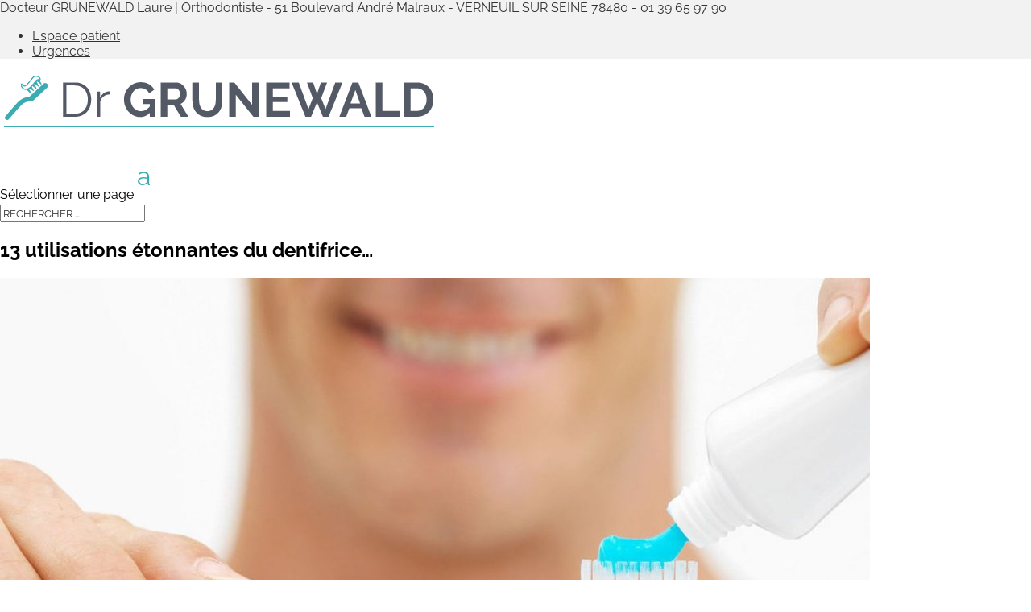

--- FILE ---
content_type: text/html; charset=UTF-8
request_url: https://dr-grunewald-laure-charlotte.chirurgiens-dentistes.fr/13-utilisations-etonnantes-du-dentifrice/
body_size: 13359
content:
<!DOCTYPE html>
<!--[if IE 6]>
<html id="ie6" lang="fr-FR">
<![endif]-->
<!--[if IE 7]>
<html id="ie7" lang="fr-FR">
<![endif]-->
<!--[if IE 8]>
<html id="ie8" lang="fr-FR">
<![endif]-->
<!--[if !(IE 6) | !(IE 7) | !(IE 8)  ]><!-->
<html lang="fr-FR">
<!--<![endif]-->
<head>
	<meta charset="UTF-8" />
	<title>13 utilisations étonnantes du dentifrice… - DR GRUNEWALD</title>
			
	<meta http-equiv="X-UA-Compatible" content="IE=edge">
	<link rel="pingback" href="https://dr-grunewald-laure-charlotte.chirurgiens-dentistes.fr/xmlrpc.php" />

		<!--[if lt IE 9]>
	<script src="https://dr-grunewald-laure-charlotte.chirurgiens-dentistes.fr/wp-content/themes/Divi/js/html5.js" type="text/javascript"></script>
	<![endif]-->

	<script type="text/javascript">
		document.documentElement.className = 'js';
	</script>

	<link rel="preconnect" href="https://fonts.gstatic.com" crossorigin /><style id="et-builder-googlefonts-cached-inline">/* Original: https://fonts.googleapis.com/css?family=Raleway:100,200,300,regular,500,600,700,800,900,100italic,200italic,300italic,italic,500italic,600italic,700italic,800italic,900italic&#038;subset=cyrillic,cyrillic-ext,latin,latin-ext,vietnamese&#038;display=swap *//* User Agent: Mozilla/5.0 (Unknown; Linux x86_64) AppleWebKit/538.1 (KHTML, like Gecko) Safari/538.1 Daum/4.1 */@font-face {font-family: 'Raleway';font-style: italic;font-weight: 100;font-display: swap;src: url(https://fonts.gstatic.com/s/raleway/v37/1Pt_g8zYS_SKggPNyCgSQamb1W0lwk4S4WjNPrQ.ttf) format('truetype');}@font-face {font-family: 'Raleway';font-style: italic;font-weight: 200;font-display: swap;src: url(https://fonts.gstatic.com/s/raleway/v37/1Pt_g8zYS_SKggPNyCgSQamb1W0lwk4S4ejMPrQ.ttf) format('truetype');}@font-face {font-family: 'Raleway';font-style: italic;font-weight: 300;font-display: swap;src: url(https://fonts.gstatic.com/s/raleway/v37/1Pt_g8zYS_SKggPNyCgSQamb1W0lwk4S4TbMPrQ.ttf) format('truetype');}@font-face {font-family: 'Raleway';font-style: italic;font-weight: 400;font-display: swap;src: url(https://fonts.gstatic.com/s/raleway/v37/1Pt_g8zYS_SKggPNyCgSQamb1W0lwk4S4WjMPrQ.ttf) format('truetype');}@font-face {font-family: 'Raleway';font-style: italic;font-weight: 500;font-display: swap;src: url(https://fonts.gstatic.com/s/raleway/v37/1Pt_g8zYS_SKggPNyCgSQamb1W0lwk4S4VrMPrQ.ttf) format('truetype');}@font-face {font-family: 'Raleway';font-style: italic;font-weight: 600;font-display: swap;src: url(https://fonts.gstatic.com/s/raleway/v37/1Pt_g8zYS_SKggPNyCgSQamb1W0lwk4S4bbLPrQ.ttf) format('truetype');}@font-face {font-family: 'Raleway';font-style: italic;font-weight: 700;font-display: swap;src: url(https://fonts.gstatic.com/s/raleway/v37/1Pt_g8zYS_SKggPNyCgSQamb1W0lwk4S4Y_LPrQ.ttf) format('truetype');}@font-face {font-family: 'Raleway';font-style: italic;font-weight: 800;font-display: swap;src: url(https://fonts.gstatic.com/s/raleway/v37/1Pt_g8zYS_SKggPNyCgSQamb1W0lwk4S4ejLPrQ.ttf) format('truetype');}@font-face {font-family: 'Raleway';font-style: italic;font-weight: 900;font-display: swap;src: url(https://fonts.gstatic.com/s/raleway/v37/1Pt_g8zYS_SKggPNyCgSQamb1W0lwk4S4cHLPrQ.ttf) format('truetype');}@font-face {font-family: 'Raleway';font-style: normal;font-weight: 100;font-display: swap;src: url(https://fonts.gstatic.com/s/raleway/v37/1Ptxg8zYS_SKggPN4iEgvnHyvveLxVvao4CP.ttf) format('truetype');}@font-face {font-family: 'Raleway';font-style: normal;font-weight: 200;font-display: swap;src: url(https://fonts.gstatic.com/s/raleway/v37/1Ptxg8zYS_SKggPN4iEgvnHyvveLxVtaooCP.ttf) format('truetype');}@font-face {font-family: 'Raleway';font-style: normal;font-weight: 300;font-display: swap;src: url(https://fonts.gstatic.com/s/raleway/v37/1Ptxg8zYS_SKggPN4iEgvnHyvveLxVuEooCP.ttf) format('truetype');}@font-face {font-family: 'Raleway';font-style: normal;font-weight: 400;font-display: swap;src: url(https://fonts.gstatic.com/s/raleway/v37/1Ptxg8zYS_SKggPN4iEgvnHyvveLxVvaooCP.ttf) format('truetype');}@font-face {font-family: 'Raleway';font-style: normal;font-weight: 500;font-display: swap;src: url(https://fonts.gstatic.com/s/raleway/v37/1Ptxg8zYS_SKggPN4iEgvnHyvveLxVvoooCP.ttf) format('truetype');}@font-face {font-family: 'Raleway';font-style: normal;font-weight: 600;font-display: swap;src: url(https://fonts.gstatic.com/s/raleway/v37/1Ptxg8zYS_SKggPN4iEgvnHyvveLxVsEpYCP.ttf) format('truetype');}@font-face {font-family: 'Raleway';font-style: normal;font-weight: 700;font-display: swap;src: url(https://fonts.gstatic.com/s/raleway/v37/1Ptxg8zYS_SKggPN4iEgvnHyvveLxVs9pYCP.ttf) format('truetype');}@font-face {font-family: 'Raleway';font-style: normal;font-weight: 800;font-display: swap;src: url(https://fonts.gstatic.com/s/raleway/v37/1Ptxg8zYS_SKggPN4iEgvnHyvveLxVtapYCP.ttf) format('truetype');}@font-face {font-family: 'Raleway';font-style: normal;font-weight: 900;font-display: swap;src: url(https://fonts.gstatic.com/s/raleway/v37/1Ptxg8zYS_SKggPN4iEgvnHyvveLxVtzpYCP.ttf) format('truetype');}/* User Agent: Mozilla/5.0 (Windows NT 6.1; WOW64; rv:27.0) Gecko/20100101 Firefox/27.0 */@font-face {font-family: 'Raleway';font-style: italic;font-weight: 100;font-display: swap;src: url(https://fonts.gstatic.com/l/font?kit=1Pt_g8zYS_SKggPNyCgSQamb1W0lwk4S4WjNPrc&skey=bf44ee29381a37b0&v=v37) format('woff');}@font-face {font-family: 'Raleway';font-style: italic;font-weight: 200;font-display: swap;src: url(https://fonts.gstatic.com/l/font?kit=1Pt_g8zYS_SKggPNyCgSQamb1W0lwk4S4ejMPrc&skey=bf44ee29381a37b0&v=v37) format('woff');}@font-face {font-family: 'Raleway';font-style: italic;font-weight: 300;font-display: swap;src: url(https://fonts.gstatic.com/l/font?kit=1Pt_g8zYS_SKggPNyCgSQamb1W0lwk4S4TbMPrc&skey=bf44ee29381a37b0&v=v37) format('woff');}@font-face {font-family: 'Raleway';font-style: italic;font-weight: 400;font-display: swap;src: url(https://fonts.gstatic.com/l/font?kit=1Pt_g8zYS_SKggPNyCgSQamb1W0lwk4S4WjMPrc&skey=bf44ee29381a37b0&v=v37) format('woff');}@font-face {font-family: 'Raleway';font-style: italic;font-weight: 500;font-display: swap;src: url(https://fonts.gstatic.com/l/font?kit=1Pt_g8zYS_SKggPNyCgSQamb1W0lwk4S4VrMPrc&skey=bf44ee29381a37b0&v=v37) format('woff');}@font-face {font-family: 'Raleway';font-style: italic;font-weight: 600;font-display: swap;src: url(https://fonts.gstatic.com/l/font?kit=1Pt_g8zYS_SKggPNyCgSQamb1W0lwk4S4bbLPrc&skey=bf44ee29381a37b0&v=v37) format('woff');}@font-face {font-family: 'Raleway';font-style: italic;font-weight: 700;font-display: swap;src: url(https://fonts.gstatic.com/l/font?kit=1Pt_g8zYS_SKggPNyCgSQamb1W0lwk4S4Y_LPrc&skey=bf44ee29381a37b0&v=v37) format('woff');}@font-face {font-family: 'Raleway';font-style: italic;font-weight: 800;font-display: swap;src: url(https://fonts.gstatic.com/l/font?kit=1Pt_g8zYS_SKggPNyCgSQamb1W0lwk4S4ejLPrc&skey=bf44ee29381a37b0&v=v37) format('woff');}@font-face {font-family: 'Raleway';font-style: italic;font-weight: 900;font-display: swap;src: url(https://fonts.gstatic.com/l/font?kit=1Pt_g8zYS_SKggPNyCgSQamb1W0lwk4S4cHLPrc&skey=bf44ee29381a37b0&v=v37) format('woff');}@font-face {font-family: 'Raleway';font-style: normal;font-weight: 100;font-display: swap;src: url(https://fonts.gstatic.com/l/font?kit=1Ptxg8zYS_SKggPN4iEgvnHyvveLxVvao4CM&skey=30a27f2564731c64&v=v37) format('woff');}@font-face {font-family: 'Raleway';font-style: normal;font-weight: 200;font-display: swap;src: url(https://fonts.gstatic.com/l/font?kit=1Ptxg8zYS_SKggPN4iEgvnHyvveLxVtaooCM&skey=30a27f2564731c64&v=v37) format('woff');}@font-face {font-family: 'Raleway';font-style: normal;font-weight: 300;font-display: swap;src: url(https://fonts.gstatic.com/l/font?kit=1Ptxg8zYS_SKggPN4iEgvnHyvveLxVuEooCM&skey=30a27f2564731c64&v=v37) format('woff');}@font-face {font-family: 'Raleway';font-style: normal;font-weight: 400;font-display: swap;src: url(https://fonts.gstatic.com/l/font?kit=1Ptxg8zYS_SKggPN4iEgvnHyvveLxVvaooCM&skey=30a27f2564731c64&v=v37) format('woff');}@font-face {font-family: 'Raleway';font-style: normal;font-weight: 500;font-display: swap;src: url(https://fonts.gstatic.com/l/font?kit=1Ptxg8zYS_SKggPN4iEgvnHyvveLxVvoooCM&skey=30a27f2564731c64&v=v37) format('woff');}@font-face {font-family: 'Raleway';font-style: normal;font-weight: 600;font-display: swap;src: url(https://fonts.gstatic.com/l/font?kit=1Ptxg8zYS_SKggPN4iEgvnHyvveLxVsEpYCM&skey=30a27f2564731c64&v=v37) format('woff');}@font-face {font-family: 'Raleway';font-style: normal;font-weight: 700;font-display: swap;src: url(https://fonts.gstatic.com/l/font?kit=1Ptxg8zYS_SKggPN4iEgvnHyvveLxVs9pYCM&skey=30a27f2564731c64&v=v37) format('woff');}@font-face {font-family: 'Raleway';font-style: normal;font-weight: 800;font-display: swap;src: url(https://fonts.gstatic.com/l/font?kit=1Ptxg8zYS_SKggPN4iEgvnHyvveLxVtapYCM&skey=30a27f2564731c64&v=v37) format('woff');}@font-face {font-family: 'Raleway';font-style: normal;font-weight: 900;font-display: swap;src: url(https://fonts.gstatic.com/l/font?kit=1Ptxg8zYS_SKggPN4iEgvnHyvveLxVtzpYCM&skey=30a27f2564731c64&v=v37) format('woff');}/* User Agent: Mozilla/5.0 (Windows NT 6.3; rv:39.0) Gecko/20100101 Firefox/39.0 */@font-face {font-family: 'Raleway';font-style: italic;font-weight: 100;font-display: swap;src: url(https://fonts.gstatic.com/s/raleway/v37/1Pt_g8zYS_SKggPNyCgSQamb1W0lwk4S4WjNPrE.woff2) format('woff2');}@font-face {font-family: 'Raleway';font-style: italic;font-weight: 200;font-display: swap;src: url(https://fonts.gstatic.com/s/raleway/v37/1Pt_g8zYS_SKggPNyCgSQamb1W0lwk4S4ejMPrE.woff2) format('woff2');}@font-face {font-family: 'Raleway';font-style: italic;font-weight: 300;font-display: swap;src: url(https://fonts.gstatic.com/s/raleway/v37/1Pt_g8zYS_SKggPNyCgSQamb1W0lwk4S4TbMPrE.woff2) format('woff2');}@font-face {font-family: 'Raleway';font-style: italic;font-weight: 400;font-display: swap;src: url(https://fonts.gstatic.com/s/raleway/v37/1Pt_g8zYS_SKggPNyCgSQamb1W0lwk4S4WjMPrE.woff2) format('woff2');}@font-face {font-family: 'Raleway';font-style: italic;font-weight: 500;font-display: swap;src: url(https://fonts.gstatic.com/s/raleway/v37/1Pt_g8zYS_SKggPNyCgSQamb1W0lwk4S4VrMPrE.woff2) format('woff2');}@font-face {font-family: 'Raleway';font-style: italic;font-weight: 600;font-display: swap;src: url(https://fonts.gstatic.com/s/raleway/v37/1Pt_g8zYS_SKggPNyCgSQamb1W0lwk4S4bbLPrE.woff2) format('woff2');}@font-face {font-family: 'Raleway';font-style: italic;font-weight: 700;font-display: swap;src: url(https://fonts.gstatic.com/s/raleway/v37/1Pt_g8zYS_SKggPNyCgSQamb1W0lwk4S4Y_LPrE.woff2) format('woff2');}@font-face {font-family: 'Raleway';font-style: italic;font-weight: 800;font-display: swap;src: url(https://fonts.gstatic.com/s/raleway/v37/1Pt_g8zYS_SKggPNyCgSQamb1W0lwk4S4ejLPrE.woff2) format('woff2');}@font-face {font-family: 'Raleway';font-style: italic;font-weight: 900;font-display: swap;src: url(https://fonts.gstatic.com/s/raleway/v37/1Pt_g8zYS_SKggPNyCgSQamb1W0lwk4S4cHLPrE.woff2) format('woff2');}@font-face {font-family: 'Raleway';font-style: normal;font-weight: 100;font-display: swap;src: url(https://fonts.gstatic.com/s/raleway/v37/1Ptxg8zYS_SKggPN4iEgvnHyvveLxVvao4CK.woff2) format('woff2');}@font-face {font-family: 'Raleway';font-style: normal;font-weight: 200;font-display: swap;src: url(https://fonts.gstatic.com/s/raleway/v37/1Ptxg8zYS_SKggPN4iEgvnHyvveLxVtaooCK.woff2) format('woff2');}@font-face {font-family: 'Raleway';font-style: normal;font-weight: 300;font-display: swap;src: url(https://fonts.gstatic.com/s/raleway/v37/1Ptxg8zYS_SKggPN4iEgvnHyvveLxVuEooCK.woff2) format('woff2');}@font-face {font-family: 'Raleway';font-style: normal;font-weight: 400;font-display: swap;src: url(https://fonts.gstatic.com/s/raleway/v37/1Ptxg8zYS_SKggPN4iEgvnHyvveLxVvaooCK.woff2) format('woff2');}@font-face {font-family: 'Raleway';font-style: normal;font-weight: 500;font-display: swap;src: url(https://fonts.gstatic.com/s/raleway/v37/1Ptxg8zYS_SKggPN4iEgvnHyvveLxVvoooCK.woff2) format('woff2');}@font-face {font-family: 'Raleway';font-style: normal;font-weight: 600;font-display: swap;src: url(https://fonts.gstatic.com/s/raleway/v37/1Ptxg8zYS_SKggPN4iEgvnHyvveLxVsEpYCK.woff2) format('woff2');}@font-face {font-family: 'Raleway';font-style: normal;font-weight: 700;font-display: swap;src: url(https://fonts.gstatic.com/s/raleway/v37/1Ptxg8zYS_SKggPN4iEgvnHyvveLxVs9pYCK.woff2) format('woff2');}@font-face {font-family: 'Raleway';font-style: normal;font-weight: 800;font-display: swap;src: url(https://fonts.gstatic.com/s/raleway/v37/1Ptxg8zYS_SKggPN4iEgvnHyvveLxVtapYCK.woff2) format('woff2');}@font-face {font-family: 'Raleway';font-style: normal;font-weight: 900;font-display: swap;src: url(https://fonts.gstatic.com/s/raleway/v37/1Ptxg8zYS_SKggPN4iEgvnHyvveLxVtzpYCK.woff2) format('woff2');}</style><meta name='robots' content='index, follow, max-image-preview:large, max-snippet:-1, max-video-preview:-1' />
<script type="text/javascript">
			let jqueryParams=[],jQuery=function(r){return jqueryParams=[...jqueryParams,r],jQuery},$=function(r){return jqueryParams=[...jqueryParams,r],$};window.jQuery=jQuery,window.$=jQuery;let customHeadScripts=!1;jQuery.fn=jQuery.prototype={},$.fn=jQuery.prototype={},jQuery.noConflict=function(r){if(window.jQuery)return jQuery=window.jQuery,$=window.jQuery,customHeadScripts=!0,jQuery.noConflict},jQuery.ready=function(r){jqueryParams=[...jqueryParams,r]},$.ready=function(r){jqueryParams=[...jqueryParams,r]},jQuery.load=function(r){jqueryParams=[...jqueryParams,r]},$.load=function(r){jqueryParams=[...jqueryParams,r]},jQuery.fn.ready=function(r){jqueryParams=[...jqueryParams,r]},$.fn.ready=function(r){jqueryParams=[...jqueryParams,r]};</script>
	<!-- This site is optimized with the Yoast SEO plugin v21.9.1 - https://yoast.com/wordpress/plugins/seo/ -->
	<title>13 utilisations étonnantes du dentifrice… - DR GRUNEWALD</title>
	<link rel="canonical" href="https://dr-grunewald-laure-charlotte.chirurgiens-dentistes.fr/13-utilisations-etonnantes-du-dentifrice/" />
	<meta property="og:locale" content="fr_FR" />
	<meta property="og:type" content="article" />
	<meta property="og:title" content="13 utilisations étonnantes du dentifrice… - DR GRUNEWALD" />
	<meta property="og:description" content="Le dentifrice, associé à un brossage minutieux, représente l’allié des dents saines, fortes et blanches. Mais le dentifrice a également de nombreuses autres utilisations possibles ! Des plus logiques au plus farfelues, découvrez quelques unes de ces utilisations : Pour traiter un bouton : en appliquant le dentifrice sur le bouton, celui-ci s’asséchera et disparaîtra plus rapidement Appliquez [&hellip;]" />
	<meta property="og:url" content="https://dr-grunewald-laure-charlotte.chirurgiens-dentistes.fr/13-utilisations-etonnantes-du-dentifrice/" />
	<meta property="og:site_name" content="DR GRUNEWALD" />
	<meta property="article:published_time" content="2025-10-08T09:56:35+00:00" />
	<meta property="article:modified_time" content="2024-09-13T13:01:13+00:00" />
	<meta property="og:image" content="https://dr-grunewald-laure-charlotte.chirurgiens-dentistes.fr/wp-content/uploads/2017/08/Article-9.jpg" />
	<meta property="og:image:width" content="1600" />
	<meta property="og:image:height" content="1000" />
	<meta property="og:image:type" content="image/jpeg" />
	<meta name="author" content="reactime-grune" />
	<meta name="twitter:card" content="summary_large_image" />
	<meta name="twitter:label1" content="Écrit par" />
	<meta name="twitter:data1" content="reactime-grune" />
	<meta name="twitter:label2" content="Durée de lecture estimée" />
	<meta name="twitter:data2" content="1 minute" />
	<script type="application/ld+json" class="yoast-schema-graph">{"@context":"https://schema.org","@graph":[{"@type":"Article","@id":"https://dr-grunewald-laure-charlotte.chirurgiens-dentistes.fr/13-utilisations-etonnantes-du-dentifrice/#article","isPartOf":{"@id":"https://dr-grunewald-laure-charlotte.chirurgiens-dentistes.fr/13-utilisations-etonnantes-du-dentifrice/"},"author":{"name":"reactime-grune","@id":"https://dr-grunewald-laure-charlotte.chirurgiens-dentistes.fr/#/schema/person/7065f0200191f8f9f1f4717578d93367"},"headline":"13 utilisations étonnantes du dentifrice…","datePublished":"2025-10-08T09:56:35+00:00","dateModified":"2024-09-13T13:01:13+00:00","mainEntityOfPage":{"@id":"https://dr-grunewald-laure-charlotte.chirurgiens-dentistes.fr/13-utilisations-etonnantes-du-dentifrice/"},"wordCount":272,"commentCount":0,"publisher":{"@id":"https://dr-grunewald-laure-charlotte.chirurgiens-dentistes.fr/#organization"},"image":{"@id":"https://dr-grunewald-laure-charlotte.chirurgiens-dentistes.fr/13-utilisations-etonnantes-du-dentifrice/#primaryimage"},"thumbnailUrl":"https://dr-grunewald-laure-charlotte.chirurgiens-dentistes.fr/wp-content/uploads/2017/08/Article-9.jpg","articleSection":["Actualités"],"inLanguage":"fr-FR","potentialAction":[{"@type":"CommentAction","name":"Comment","target":["https://dr-grunewald-laure-charlotte.chirurgiens-dentistes.fr/13-utilisations-etonnantes-du-dentifrice/#respond"]}]},{"@type":"WebPage","@id":"https://dr-grunewald-laure-charlotte.chirurgiens-dentistes.fr/13-utilisations-etonnantes-du-dentifrice/","url":"https://dr-grunewald-laure-charlotte.chirurgiens-dentistes.fr/13-utilisations-etonnantes-du-dentifrice/","name":"13 utilisations étonnantes du dentifrice… - DR GRUNEWALD","isPartOf":{"@id":"https://dr-grunewald-laure-charlotte.chirurgiens-dentistes.fr/#website"},"primaryImageOfPage":{"@id":"https://dr-grunewald-laure-charlotte.chirurgiens-dentistes.fr/13-utilisations-etonnantes-du-dentifrice/#primaryimage"},"image":{"@id":"https://dr-grunewald-laure-charlotte.chirurgiens-dentistes.fr/13-utilisations-etonnantes-du-dentifrice/#primaryimage"},"thumbnailUrl":"https://dr-grunewald-laure-charlotte.chirurgiens-dentistes.fr/wp-content/uploads/2017/08/Article-9.jpg","datePublished":"2025-10-08T09:56:35+00:00","dateModified":"2024-09-13T13:01:13+00:00","breadcrumb":{"@id":"https://dr-grunewald-laure-charlotte.chirurgiens-dentistes.fr/13-utilisations-etonnantes-du-dentifrice/#breadcrumb"},"inLanguage":"fr-FR","potentialAction":[{"@type":"ReadAction","target":["https://dr-grunewald-laure-charlotte.chirurgiens-dentistes.fr/13-utilisations-etonnantes-du-dentifrice/"]}]},{"@type":"ImageObject","inLanguage":"fr-FR","@id":"https://dr-grunewald-laure-charlotte.chirurgiens-dentistes.fr/13-utilisations-etonnantes-du-dentifrice/#primaryimage","url":"https://dr-grunewald-laure-charlotte.chirurgiens-dentistes.fr/wp-content/uploads/2017/08/Article-9.jpg","contentUrl":"https://dr-grunewald-laure-charlotte.chirurgiens-dentistes.fr/wp-content/uploads/2017/08/Article-9.jpg","width":1600,"height":1000},{"@type":"BreadcrumbList","@id":"https://dr-grunewald-laure-charlotte.chirurgiens-dentistes.fr/13-utilisations-etonnantes-du-dentifrice/#breadcrumb","itemListElement":[{"@type":"ListItem","position":1,"name":"Accueil","item":"https://dr-grunewald-laure-charlotte.chirurgiens-dentistes.fr/"},{"@type":"ListItem","position":2,"name":"13 utilisations étonnantes du dentifrice…"}]},{"@type":"WebSite","@id":"https://dr-grunewald-laure-charlotte.chirurgiens-dentistes.fr/#website","url":"https://dr-grunewald-laure-charlotte.chirurgiens-dentistes.fr/","name":"DR GRUNEWALD","description":"Cabinet d&#039;Orthodontie | 78480 Ville","publisher":{"@id":"https://dr-grunewald-laure-charlotte.chirurgiens-dentistes.fr/#organization"},"potentialAction":[{"@type":"SearchAction","target":{"@type":"EntryPoint","urlTemplate":"https://dr-grunewald-laure-charlotte.chirurgiens-dentistes.fr/?s={search_term_string}"},"query-input":"required name=search_term_string"}],"inLanguage":"fr-FR"},{"@type":"Organization","@id":"https://dr-grunewald-laure-charlotte.chirurgiens-dentistes.fr/#organization","name":"Cabinet d'orthodontie du Docteur GRUNEWALD Laure","url":"https://dr-grunewald-laure-charlotte.chirurgiens-dentistes.fr/","logo":{"@type":"ImageObject","inLanguage":"fr-FR","@id":"https://dr-grunewald-laure-charlotte.chirurgiens-dentistes.fr/#/schema/logo/image/","url":"https://dr-grunewald-laure-charlotte.chirurgiens-dentistes.fr/wp-content/uploads/2018/05/LOGO.png","contentUrl":"https://dr-grunewald-laure-charlotte.chirurgiens-dentistes.fr/wp-content/uploads/2018/05/LOGO.png","width":550,"height":74,"caption":"Cabinet d'orthodontie du Docteur GRUNEWALD Laure"},"image":{"@id":"https://dr-grunewald-laure-charlotte.chirurgiens-dentistes.fr/#/schema/logo/image/"}},{"@type":"Person","@id":"https://dr-grunewald-laure-charlotte.chirurgiens-dentistes.fr/#/schema/person/7065f0200191f8f9f1f4717578d93367","name":"reactime-grune","image":{"@type":"ImageObject","inLanguage":"fr-FR","@id":"https://dr-grunewald-laure-charlotte.chirurgiens-dentistes.fr/#/schema/person/image/","url":"https://secure.gravatar.com/avatar/35179a01cdb0924749b39c1ad477a877?s=96&d=mm&r=g","contentUrl":"https://secure.gravatar.com/avatar/35179a01cdb0924749b39c1ad477a877?s=96&d=mm&r=g","caption":"reactime-grune"}}]}</script>
	<!-- / Yoast SEO plugin. -->


<link rel="alternate" type="application/rss+xml" title="DR GRUNEWALD &raquo; Flux" href="https://dr-grunewald-laure-charlotte.chirurgiens-dentistes.fr/feed/" />
<link rel="alternate" type="application/rss+xml" title="DR GRUNEWALD &raquo; Flux des commentaires" href="https://dr-grunewald-laure-charlotte.chirurgiens-dentistes.fr/comments/feed/" />
<link rel="alternate" type="application/rss+xml" title="DR GRUNEWALD &raquo; 13 utilisations étonnantes du dentifrice… Flux des commentaires" href="https://dr-grunewald-laure-charlotte.chirurgiens-dentistes.fr/13-utilisations-etonnantes-du-dentifrice/feed/" />
<meta content="CCWEB5 v." name="generator"/><link rel='stylesheet' id='wp-block-library-css' href='https://dr-grunewald-laure-charlotte.chirurgiens-dentistes.fr/wp-includes/css/dist/block-library/style.min.css' type='text/css' media='all' />
<style id='wp-block-library-theme-inline-css' type='text/css'>
.wp-block-audio figcaption{color:#555;font-size:13px;text-align:center}.is-dark-theme .wp-block-audio figcaption{color:hsla(0,0%,100%,.65)}.wp-block-audio{margin:0 0 1em}.wp-block-code{border:1px solid #ccc;border-radius:4px;font-family:Menlo,Consolas,monaco,monospace;padding:.8em 1em}.wp-block-embed figcaption{color:#555;font-size:13px;text-align:center}.is-dark-theme .wp-block-embed figcaption{color:hsla(0,0%,100%,.65)}.wp-block-embed{margin:0 0 1em}.blocks-gallery-caption{color:#555;font-size:13px;text-align:center}.is-dark-theme .blocks-gallery-caption{color:hsla(0,0%,100%,.65)}.wp-block-image figcaption{color:#555;font-size:13px;text-align:center}.is-dark-theme .wp-block-image figcaption{color:hsla(0,0%,100%,.65)}.wp-block-image{margin:0 0 1em}.wp-block-pullquote{border-bottom:4px solid;border-top:4px solid;color:currentColor;margin-bottom:1.75em}.wp-block-pullquote cite,.wp-block-pullquote footer,.wp-block-pullquote__citation{color:currentColor;font-size:.8125em;font-style:normal;text-transform:uppercase}.wp-block-quote{border-left:.25em solid;margin:0 0 1.75em;padding-left:1em}.wp-block-quote cite,.wp-block-quote footer{color:currentColor;font-size:.8125em;font-style:normal;position:relative}.wp-block-quote.has-text-align-right{border-left:none;border-right:.25em solid;padding-left:0;padding-right:1em}.wp-block-quote.has-text-align-center{border:none;padding-left:0}.wp-block-quote.is-large,.wp-block-quote.is-style-large,.wp-block-quote.is-style-plain{border:none}.wp-block-search .wp-block-search__label{font-weight:700}.wp-block-search__button{border:1px solid #ccc;padding:.375em .625em}:where(.wp-block-group.has-background){padding:1.25em 2.375em}.wp-block-separator.has-css-opacity{opacity:.4}.wp-block-separator{border:none;border-bottom:2px solid;margin-left:auto;margin-right:auto}.wp-block-separator.has-alpha-channel-opacity{opacity:1}.wp-block-separator:not(.is-style-wide):not(.is-style-dots){width:100px}.wp-block-separator.has-background:not(.is-style-dots){border-bottom:none;height:1px}.wp-block-separator.has-background:not(.is-style-wide):not(.is-style-dots){height:2px}.wp-block-table{margin:0 0 1em}.wp-block-table td,.wp-block-table th{word-break:normal}.wp-block-table figcaption{color:#555;font-size:13px;text-align:center}.is-dark-theme .wp-block-table figcaption{color:hsla(0,0%,100%,.65)}.wp-block-video figcaption{color:#555;font-size:13px;text-align:center}.is-dark-theme .wp-block-video figcaption{color:hsla(0,0%,100%,.65)}.wp-block-video{margin:0 0 1em}.wp-block-template-part.has-background{margin-bottom:0;margin-top:0;padding:1.25em 2.375em}
</style>
<style id='global-styles-inline-css' type='text/css'>
body{--wp--preset--color--black: #000000;--wp--preset--color--cyan-bluish-gray: #abb8c3;--wp--preset--color--white: #ffffff;--wp--preset--color--pale-pink: #f78da7;--wp--preset--color--vivid-red: #cf2e2e;--wp--preset--color--luminous-vivid-orange: #ff6900;--wp--preset--color--luminous-vivid-amber: #fcb900;--wp--preset--color--light-green-cyan: #7bdcb5;--wp--preset--color--vivid-green-cyan: #00d084;--wp--preset--color--pale-cyan-blue: #8ed1fc;--wp--preset--color--vivid-cyan-blue: #0693e3;--wp--preset--color--vivid-purple: #9b51e0;--wp--preset--gradient--vivid-cyan-blue-to-vivid-purple: linear-gradient(135deg,rgba(6,147,227,1) 0%,rgb(155,81,224) 100%);--wp--preset--gradient--light-green-cyan-to-vivid-green-cyan: linear-gradient(135deg,rgb(122,220,180) 0%,rgb(0,208,130) 100%);--wp--preset--gradient--luminous-vivid-amber-to-luminous-vivid-orange: linear-gradient(135deg,rgba(252,185,0,1) 0%,rgba(255,105,0,1) 100%);--wp--preset--gradient--luminous-vivid-orange-to-vivid-red: linear-gradient(135deg,rgba(255,105,0,1) 0%,rgb(207,46,46) 100%);--wp--preset--gradient--very-light-gray-to-cyan-bluish-gray: linear-gradient(135deg,rgb(238,238,238) 0%,rgb(169,184,195) 100%);--wp--preset--gradient--cool-to-warm-spectrum: linear-gradient(135deg,rgb(74,234,220) 0%,rgb(151,120,209) 20%,rgb(207,42,186) 40%,rgb(238,44,130) 60%,rgb(251,105,98) 80%,rgb(254,248,76) 100%);--wp--preset--gradient--blush-light-purple: linear-gradient(135deg,rgb(255,206,236) 0%,rgb(152,150,240) 100%);--wp--preset--gradient--blush-bordeaux: linear-gradient(135deg,rgb(254,205,165) 0%,rgb(254,45,45) 50%,rgb(107,0,62) 100%);--wp--preset--gradient--luminous-dusk: linear-gradient(135deg,rgb(255,203,112) 0%,rgb(199,81,192) 50%,rgb(65,88,208) 100%);--wp--preset--gradient--pale-ocean: linear-gradient(135deg,rgb(255,245,203) 0%,rgb(182,227,212) 50%,rgb(51,167,181) 100%);--wp--preset--gradient--electric-grass: linear-gradient(135deg,rgb(202,248,128) 0%,rgb(113,206,126) 100%);--wp--preset--gradient--midnight: linear-gradient(135deg,rgb(2,3,129) 0%,rgb(40,116,252) 100%);--wp--preset--font-size--small: 13px;--wp--preset--font-size--medium: 20px;--wp--preset--font-size--large: 36px;--wp--preset--font-size--x-large: 42px;--wp--preset--spacing--20: 0.44rem;--wp--preset--spacing--30: 0.67rem;--wp--preset--spacing--40: 1rem;--wp--preset--spacing--50: 1.5rem;--wp--preset--spacing--60: 2.25rem;--wp--preset--spacing--70: 3.38rem;--wp--preset--spacing--80: 5.06rem;--wp--preset--shadow--natural: 6px 6px 9px rgba(0, 0, 0, 0.2);--wp--preset--shadow--deep: 12px 12px 50px rgba(0, 0, 0, 0.4);--wp--preset--shadow--sharp: 6px 6px 0px rgba(0, 0, 0, 0.2);--wp--preset--shadow--outlined: 6px 6px 0px -3px rgba(255, 255, 255, 1), 6px 6px rgba(0, 0, 0, 1);--wp--preset--shadow--crisp: 6px 6px 0px rgba(0, 0, 0, 1);}body { margin: 0;--wp--style--global--content-size: 823px;--wp--style--global--wide-size: 1080px; }.wp-site-blocks > .alignleft { float: left; margin-right: 2em; }.wp-site-blocks > .alignright { float: right; margin-left: 2em; }.wp-site-blocks > .aligncenter { justify-content: center; margin-left: auto; margin-right: auto; }:where(.is-layout-flex){gap: 0.5em;}:where(.is-layout-grid){gap: 0.5em;}body .is-layout-flow > .alignleft{float: left;margin-inline-start: 0;margin-inline-end: 2em;}body .is-layout-flow > .alignright{float: right;margin-inline-start: 2em;margin-inline-end: 0;}body .is-layout-flow > .aligncenter{margin-left: auto !important;margin-right: auto !important;}body .is-layout-constrained > .alignleft{float: left;margin-inline-start: 0;margin-inline-end: 2em;}body .is-layout-constrained > .alignright{float: right;margin-inline-start: 2em;margin-inline-end: 0;}body .is-layout-constrained > .aligncenter{margin-left: auto !important;margin-right: auto !important;}body .is-layout-constrained > :where(:not(.alignleft):not(.alignright):not(.alignfull)){max-width: var(--wp--style--global--content-size);margin-left: auto !important;margin-right: auto !important;}body .is-layout-constrained > .alignwide{max-width: var(--wp--style--global--wide-size);}body .is-layout-flex{display: flex;}body .is-layout-flex{flex-wrap: wrap;align-items: center;}body .is-layout-flex > *{margin: 0;}body .is-layout-grid{display: grid;}body .is-layout-grid > *{margin: 0;}body{padding-top: 0px;padding-right: 0px;padding-bottom: 0px;padding-left: 0px;}a:where(:not(.wp-element-button)){text-decoration: underline;}.wp-element-button, .wp-block-button__link{background-color: #32373c;border-width: 0;color: #fff;font-family: inherit;font-size: inherit;line-height: inherit;padding: calc(0.667em + 2px) calc(1.333em + 2px);text-decoration: none;}.has-black-color{color: var(--wp--preset--color--black) !important;}.has-cyan-bluish-gray-color{color: var(--wp--preset--color--cyan-bluish-gray) !important;}.has-white-color{color: var(--wp--preset--color--white) !important;}.has-pale-pink-color{color: var(--wp--preset--color--pale-pink) !important;}.has-vivid-red-color{color: var(--wp--preset--color--vivid-red) !important;}.has-luminous-vivid-orange-color{color: var(--wp--preset--color--luminous-vivid-orange) !important;}.has-luminous-vivid-amber-color{color: var(--wp--preset--color--luminous-vivid-amber) !important;}.has-light-green-cyan-color{color: var(--wp--preset--color--light-green-cyan) !important;}.has-vivid-green-cyan-color{color: var(--wp--preset--color--vivid-green-cyan) !important;}.has-pale-cyan-blue-color{color: var(--wp--preset--color--pale-cyan-blue) !important;}.has-vivid-cyan-blue-color{color: var(--wp--preset--color--vivid-cyan-blue) !important;}.has-vivid-purple-color{color: var(--wp--preset--color--vivid-purple) !important;}.has-black-background-color{background-color: var(--wp--preset--color--black) !important;}.has-cyan-bluish-gray-background-color{background-color: var(--wp--preset--color--cyan-bluish-gray) !important;}.has-white-background-color{background-color: var(--wp--preset--color--white) !important;}.has-pale-pink-background-color{background-color: var(--wp--preset--color--pale-pink) !important;}.has-vivid-red-background-color{background-color: var(--wp--preset--color--vivid-red) !important;}.has-luminous-vivid-orange-background-color{background-color: var(--wp--preset--color--luminous-vivid-orange) !important;}.has-luminous-vivid-amber-background-color{background-color: var(--wp--preset--color--luminous-vivid-amber) !important;}.has-light-green-cyan-background-color{background-color: var(--wp--preset--color--light-green-cyan) !important;}.has-vivid-green-cyan-background-color{background-color: var(--wp--preset--color--vivid-green-cyan) !important;}.has-pale-cyan-blue-background-color{background-color: var(--wp--preset--color--pale-cyan-blue) !important;}.has-vivid-cyan-blue-background-color{background-color: var(--wp--preset--color--vivid-cyan-blue) !important;}.has-vivid-purple-background-color{background-color: var(--wp--preset--color--vivid-purple) !important;}.has-black-border-color{border-color: var(--wp--preset--color--black) !important;}.has-cyan-bluish-gray-border-color{border-color: var(--wp--preset--color--cyan-bluish-gray) !important;}.has-white-border-color{border-color: var(--wp--preset--color--white) !important;}.has-pale-pink-border-color{border-color: var(--wp--preset--color--pale-pink) !important;}.has-vivid-red-border-color{border-color: var(--wp--preset--color--vivid-red) !important;}.has-luminous-vivid-orange-border-color{border-color: var(--wp--preset--color--luminous-vivid-orange) !important;}.has-luminous-vivid-amber-border-color{border-color: var(--wp--preset--color--luminous-vivid-amber) !important;}.has-light-green-cyan-border-color{border-color: var(--wp--preset--color--light-green-cyan) !important;}.has-vivid-green-cyan-border-color{border-color: var(--wp--preset--color--vivid-green-cyan) !important;}.has-pale-cyan-blue-border-color{border-color: var(--wp--preset--color--pale-cyan-blue) !important;}.has-vivid-cyan-blue-border-color{border-color: var(--wp--preset--color--vivid-cyan-blue) !important;}.has-vivid-purple-border-color{border-color: var(--wp--preset--color--vivid-purple) !important;}.has-vivid-cyan-blue-to-vivid-purple-gradient-background{background: var(--wp--preset--gradient--vivid-cyan-blue-to-vivid-purple) !important;}.has-light-green-cyan-to-vivid-green-cyan-gradient-background{background: var(--wp--preset--gradient--light-green-cyan-to-vivid-green-cyan) !important;}.has-luminous-vivid-amber-to-luminous-vivid-orange-gradient-background{background: var(--wp--preset--gradient--luminous-vivid-amber-to-luminous-vivid-orange) !important;}.has-luminous-vivid-orange-to-vivid-red-gradient-background{background: var(--wp--preset--gradient--luminous-vivid-orange-to-vivid-red) !important;}.has-very-light-gray-to-cyan-bluish-gray-gradient-background{background: var(--wp--preset--gradient--very-light-gray-to-cyan-bluish-gray) !important;}.has-cool-to-warm-spectrum-gradient-background{background: var(--wp--preset--gradient--cool-to-warm-spectrum) !important;}.has-blush-light-purple-gradient-background{background: var(--wp--preset--gradient--blush-light-purple) !important;}.has-blush-bordeaux-gradient-background{background: var(--wp--preset--gradient--blush-bordeaux) !important;}.has-luminous-dusk-gradient-background{background: var(--wp--preset--gradient--luminous-dusk) !important;}.has-pale-ocean-gradient-background{background: var(--wp--preset--gradient--pale-ocean) !important;}.has-electric-grass-gradient-background{background: var(--wp--preset--gradient--electric-grass) !important;}.has-midnight-gradient-background{background: var(--wp--preset--gradient--midnight) !important;}.has-small-font-size{font-size: var(--wp--preset--font-size--small) !important;}.has-medium-font-size{font-size: var(--wp--preset--font-size--medium) !important;}.has-large-font-size{font-size: var(--wp--preset--font-size--large) !important;}.has-x-large-font-size{font-size: var(--wp--preset--font-size--x-large) !important;}
.wp-block-navigation a:where(:not(.wp-element-button)){color: inherit;}
:where(.wp-block-post-template.is-layout-flex){gap: 1.25em;}:where(.wp-block-post-template.is-layout-grid){gap: 1.25em;}
:where(.wp-block-columns.is-layout-flex){gap: 2em;}:where(.wp-block-columns.is-layout-grid){gap: 2em;}
.wp-block-pullquote{font-size: 1.5em;line-height: 1.6;}
</style>
<link rel='stylesheet' id='cookie-notice-front-css' href='https://dr-grunewald-laure-charlotte.chirurgiens-dentistes.fr/wp-content/plugins/cookie-notice/css/front.min.css' type='text/css' media='all' />
<link rel='stylesheet' id='popup-maker-site-css' href='//dr-grunewald-laure-charlotte.chirurgiens-dentistes.fr/wp-content/uploads/pum/pum-site-styles.css?generated=1763396597' type='text/css' media='all' />
<link rel='stylesheet' id='divi-style-parent-css' href='https://dr-grunewald-laure-charlotte.chirurgiens-dentistes.fr/wp-content/themes/Divi/style-static.min.css' type='text/css' media='all' />
<link rel='stylesheet' id='couleur-css' href='https://dr-grunewald-laure-charlotte.chirurgiens-dentistes.fr/wp-content/themes/CCWEB5/css/couleur.css' type='text/css' media='all' />
<link rel='stylesheet' id='divi-style-pum-css' href='https://dr-grunewald-laure-charlotte.chirurgiens-dentistes.fr/wp-content/themes/CCWEB5/style.css' type='text/css' media='all' />
<script id="cookie-notice-front-js-before" type="text/javascript">
var cnArgs = {"ajaxUrl":"https:\/\/dr-grunewald-laure-charlotte.chirurgiens-dentistes.fr\/wp-admin\/admin-ajax.php","nonce":"0add38e151","hideEffect":"fade","position":"bottom","onScroll":false,"onScrollOffset":100,"onClick":false,"cookieName":"cookie_notice_accepted","cookieTime":2592000,"cookieTimeRejected":2592000,"globalCookie":false,"redirection":false,"cache":false,"revokeCookies":false,"revokeCookiesOpt":"automatic"};
</script>
<script type='text/javascript' src='https://dr-grunewald-laure-charlotte.chirurgiens-dentistes.fr/wp-content/plugins/cookie-notice/js/front.min.js' id='cookie-notice-front-js'></script>
<script type='text/javascript' src='https://dr-grunewald-laure-charlotte.chirurgiens-dentistes.fr/wp-includes/js/jquery/jquery.min.js' id='jquery-core-js'></script>
<script type='text/javascript' src='https://dr-grunewald-laure-charlotte.chirurgiens-dentistes.fr/wp-includes/js/jquery/jquery-migrate.min.js' id='jquery-migrate-js'></script>
<script id="jquery-js-after" type="text/javascript">
jqueryParams.length&&$.each(jqueryParams,function(e,r){if("function"==typeof r){var n=String(r);n.replace("$","jQuery");var a=new Function("return "+n)();$(document).ready(a)}});
</script>
<script type='text/javascript' src='https://dr-grunewald-laure-charlotte.chirurgiens-dentistes.fr/wp-content/themes/CCWEB5/js/menu-clic-out.js' id='menu-clic-out-js'></script>
<link rel="https://api.w.org/" href="https://dr-grunewald-laure-charlotte.chirurgiens-dentistes.fr/wp-json/" /><link rel="alternate" type="application/json" href="https://dr-grunewald-laure-charlotte.chirurgiens-dentistes.fr/wp-json/wp/v2/posts/2327" /><link rel="EditURI" type="application/rsd+xml" title="RSD" href="https://dr-grunewald-laure-charlotte.chirurgiens-dentistes.fr/xmlrpc.php?rsd" />
<meta name="generator" content="WordPress 6.3.2" />
<link rel='shortlink' href='https://dr-grunewald-laure-charlotte.chirurgiens-dentistes.fr/?p=2327' />
<link rel="alternate" type="application/json+oembed" href="https://dr-grunewald-laure-charlotte.chirurgiens-dentistes.fr/wp-json/oembed/1.0/embed?url=https%3A%2F%2Fdr-grunewald-laure-charlotte.chirurgiens-dentistes.fr%2F13-utilisations-etonnantes-du-dentifrice%2F" />
<link rel="alternate" type="text/xml+oembed" href="https://dr-grunewald-laure-charlotte.chirurgiens-dentistes.fr/wp-json/oembed/1.0/embed?url=https%3A%2F%2Fdr-grunewald-laure-charlotte.chirurgiens-dentistes.fr%2F13-utilisations-etonnantes-du-dentifrice%2F&#038;format=xml" />
  <style id="stylez-style" type="text/css">
    div.et_pb_text_0 span {
    border-bottom: 1px solid #696969 !important;
    outline: null solid #000000 !important;
    display: block !important;
    padding-bottom: 5px !important
}
div.et_pb_text_2 span {
    display: block !important;
    border-bottom: 1px solid #696969 !important;
    padding-bottom: 5px !important
}
div.et_pb_text_9 span {
    padding-bottom: 5px !important;
    border-bottom: 1px solid #696969 !important;
    display: block !important
}
div.et_pb_text_13 span {
    display: block !important;
    padding-bottom: 5px !important;
    border-bottom: 1px solid #696969 !important
}
div.et_pb_text_16 span {
    display: block !important;
    padding-bottom: 5px !important;
    border-bottom: 1px solid #696969 !important
}
div.et_pb_text_19 span {
    padding-bottom: 5px !important;
    border-bottom: 1px solid #696969 !important;
    display: block !important
}
strong:nth-child(4) {
    font-size: 25px !important
}  </style>
  <meta name="viewport" content="width=device-width, initial-scale=1.0, maximum-scale=1.0, user-scalable=0" /><style type="text/css">.broken_link, a.broken_link {
	text-decoration: line-through;
}</style><link rel="icon" href="https://dr-grunewald-laure-charlotte.chirurgiens-dentistes.fr/wp-content/uploads/2016/01/intern-ortho-couleur.png" sizes="32x32" />
<link rel="icon" href="https://dr-grunewald-laure-charlotte.chirurgiens-dentistes.fr/wp-content/uploads/2016/01/intern-ortho-couleur.png" sizes="192x192" />
<link rel="apple-touch-icon" href="https://dr-grunewald-laure-charlotte.chirurgiens-dentistes.fr/wp-content/uploads/2016/01/intern-ortho-couleur.png" />
<meta name="msapplication-TileImage" content="https://dr-grunewald-laure-charlotte.chirurgiens-dentistes.fr/wp-content/uploads/2016/01/intern-ortho-couleur.png" />
<link rel="stylesheet" id="et-divi-customizer-global-cached-inline-styles" href="https://dr-grunewald-laure-charlotte.chirurgiens-dentistes.fr/wp-content/et-cache/global/et-divi-customizer-global.min.css?ver=1765804358" /><link href="http://ccweb-site.com/ccweb2/" rel="author" />

<!-- Global site tag (gtag.js) - Google Analytics -->
<script async src="https://www.googletagmanager.com/gtag/js?id=UA-113368978-29"></script>
<script>
  window.dataLayer = window.dataLayer || [];
  function gtag(){dataLayer.push(arguments);}
  gtag('js', new Date());

  gtag('config', 'UA-113368978-29');
</script>

</head>
<body class="post-template-default single single-post postid-2327 single-format-standard cookies-not-set et_pb_button_helper_class et_fixed_nav et_show_nav et_pb_show_title et_secondary_nav_enabled et_secondary_nav_two_panels et_primary_nav_dropdown_animation_fade et_secondary_nav_dropdown_animation_fade et_header_style_left et_pb_footer_columns3 et_cover_background et_pb_gutter osx et_pb_gutters3 et_full_width_page et_divi_theme et-db">
	<div id="page-container">

			<div id="top-header">
			<div class="container clearfix">

			
				<div id="et-info">
									<span>Docteur GRUNEWALD Laure | Orthodontiste - 51 Boulevard André Malraux - VERNEUIL SUR SEINE 78480 - 01 39 65 97 90</span>
				
				
								</div> <!-- #et-info -->

			
				<div id="et-secondary-menu">
				<ul id="et-secondary-nav" class="menu"><li class="popup popmake-1058 menu-item menu-item-type-custom menu-item-object-custom menu-item-978"><a target="_blank" rel="noopener" href="http://www.ccweb-patient.fr">Espace patient</a></li>
<li class="menu-item menu-item-type-post_type menu-item-object-page menu-item-993"><a href="https://dr-grunewald-laure-charlotte.chirurgiens-dentistes.fr/page-urgences/">Urgences</a></li>
</ul>				</div> <!-- #et-secondary-menu -->

			</div> <!-- .container -->
		</div> <!-- #top-header -->
	
		<header id="main-header" data-height-onload="99">
			<div class="container clearfix et_menu_container">
							<div class="logo_container">
					<span class="logo_helper"></span>
					<a href="https://dr-grunewald-laure-charlotte.chirurgiens-dentistes.fr/">
						<img src="https://dr-grunewald-laure-charlotte.chirurgiens-dentistes.fr/wp-content/uploads/2018/05/LOGO.png" alt="DR GRUNEWALD" id="logo" data-height-percentage="30" />
					</a>
				</div>
				<div id="et-top-navigation" data-height="99" data-fixed-height="40">
					<nav id="top-menu-nav">
					<ul id="top-menu" class="nav"><li id="menu-item-984" class="menu-item menu-item-type-post_type menu-item-object-page menu-item-home menu-item-984"><a href="https://dr-grunewald-laure-charlotte.chirurgiens-dentistes.fr/">Accueil</a></li>
<li id="menu-item-980" class="menu-item menu-item-type-post_type menu-item-object-page menu-item-980"><a href="https://dr-grunewald-laure-charlotte.chirurgiens-dentistes.fr/cabinet/">Cabinet</a></li>
<li id="menu-item-983" class="menu-item menu-item-type-post_type menu-item-object-page menu-item-983"><a href="https://dr-grunewald-laure-charlotte.chirurgiens-dentistes.fr/actualites/">Actualités</a></li>
<li id="menu-item-1451" class="menu-item menu-item-type-post_type menu-item-object-page menu-item-1451"><a href="https://dr-grunewald-laure-charlotte.chirurgiens-dentistes.fr/les-dents/">Les Dents</a></li>
<li id="menu-item-976" class="menu-item menu-item-type-custom menu-item-object-custom menu-item-has-children menu-item-976"><a>Orthodontie</a>
<ul class="sub-menu">
	<li id="menu-item-982" class="menu-item menu-item-type-post_type menu-item-object-page menu-item-982"><a href="https://dr-grunewald-laure-charlotte.chirurgiens-dentistes.fr/orthodontie/">L’orthodontie, qu’est ce que c’est ?</a></li>
	<li id="menu-item-988" class="menu-item menu-item-type-post_type menu-item-object-page menu-item-988"><a href="https://dr-grunewald-laure-charlotte.chirurgiens-dentistes.fr/traitements-types-orthodontie/">Traitement type en orthodontie</a></li>
	<li id="menu-item-989" class="menu-item menu-item-type-post_type menu-item-object-page menu-item-989"><a href="https://dr-grunewald-laure-charlotte.chirurgiens-dentistes.fr/appareils-orthodontie/">Les différents types d’appareillage</a></li>
	<li id="menu-item-981" class="menu-item menu-item-type-post_type menu-item-object-page menu-item-981"><a href="https://dr-grunewald-laure-charlotte.chirurgiens-dentistes.fr/orthodontie-enfants/">L’orthodontie pour enfants</a></li>
	<li id="menu-item-995" class="menu-item menu-item-type-post_type menu-item-object-page menu-item-995"><a href="https://dr-grunewald-laure-charlotte.chirurgiens-dentistes.fr/lorthodontie-pour-adultes/">L’orthodontie pour adultes</a></li>
	<li id="menu-item-1469" class="menu-item menu-item-type-post_type menu-item-object-page menu-item-1469"><a href="https://dr-grunewald-laure-charlotte.chirurgiens-dentistes.fr/tarifs-honoraires-orthodontie/">Tarifs et remboursements</a></li>
	<li id="menu-item-1468" class="menu-item menu-item-type-post_type menu-item-object-page menu-item-1468"><a href="https://dr-grunewald-laure-charlotte.chirurgiens-dentistes.fr/urgences-orthodontie/">Urgences</a></li>
</ul>
</li>
<li id="menu-item-977" class="menu-item menu-item-type-custom menu-item-object-custom menu-item-has-children menu-item-977"><a>Conseils</a>
<ul class="sub-menu">
	<li id="menu-item-1481" class="menu-item menu-item-type-post_type menu-item-object-page menu-item-1481"><a href="https://dr-grunewald-laure-charlotte.chirurgiens-dentistes.fr/hygiene-bucco-dentaire/">L’hygiène bucco-dentaire en général</a></li>
	<li id="menu-item-1480" class="menu-item menu-item-type-post_type menu-item-object-page menu-item-1480"><a href="https://dr-grunewald-laure-charlotte.chirurgiens-dentistes.fr/hygiene-appareil-orthodontie/">L’hygiène bucco-dentaire lors du port d’un appareil d’orthodontie</a></li>
	<li id="menu-item-987" class="menu-item menu-item-type-post_type menu-item-object-page menu-item-987"><a href="https://dr-grunewald-laure-charlotte.chirurgiens-dentistes.fr/role-parents-prevention-orthodontie/">Le rôle des parents dans la prévention des anomalies dentaires</a></li>
	<li id="menu-item-986" class="menu-item menu-item-type-post_type menu-item-object-page menu-item-986"><a href="https://dr-grunewald-laure-charlotte.chirurgiens-dentistes.fr/douleurs-genes-orthodontie/">Douleurs et Gênes</a></li>
	<li id="menu-item-985" class="menu-item menu-item-type-post_type menu-item-object-page menu-item-985"><a href="https://dr-grunewald-laure-charlotte.chirurgiens-dentistes.fr/bonnes-habitudes-orthodontie/">Habitudes à prendre</a></li>
	<li id="menu-item-994" class="menu-item menu-item-type-post_type menu-item-object-page menu-item-994"><a href="https://dr-grunewald-laure-charlotte.chirurgiens-dentistes.fr/les-7-cles-de-la-reussite/">Les 7 clés de la réussite</a></li>
</ul>
</li>
<li id="menu-item-991" class="menu-item menu-item-type-post_type menu-item-object-page menu-item-991"><a href="https://dr-grunewald-laure-charlotte.chirurgiens-dentistes.fr/videos/">Vidéos</a></li>
<li id="menu-item-990" class="menu-item menu-item-type-post_type menu-item-object-page menu-item-990"><a href="https://dr-grunewald-laure-charlotte.chirurgiens-dentistes.fr/contact/">Contact</a></li>
</ul>					</nav>

					
					
					<div id="et_mobile_nav_menu">
				<div class="mobile_nav closed">
					<span class="select_page">Sélectionner une page</span>
					<span class="mobile_menu_bar mobile_menu_bar_toggle"></span>
				</div>
			</div>				</div> <!-- #et-top-navigation -->
			</div> <!-- .container -->
			<div class="et_search_outer">
				<div class="container et_search_form_container">
					<form role="search" method="get" class="et-search-form" action="https://dr-grunewald-laure-charlotte.chirurgiens-dentistes.fr/">
					<input type="search" class="et-search-field" placeholder="Rechercher &hellip;" value="" name="s" title="Rechercher:" />					</form>
					<span class="et_close_search_field"></span>
				</div>
			</div>
		</header> <!-- #main-header -->

		<div id="et-main-area">
<div id="main-content">
		<div class="container">
		<div id="content-area" class="clearfix">
			<div id="left-area">
											<article id="post-2327" class="et_pb_post post-2327 post type-post status-publish format-standard has-post-thumbnail hentry category-actualites">
											<div class="et_post_meta_wrapper">
							<h1 class="entry-title">13 utilisations étonnantes du dentifrice…</h1>

						<img src="https://dr-grunewald-laure-charlotte.chirurgiens-dentistes.fr/wp-content/uploads/2017/08/Article-9-1080x675.jpg" alt="" class="" width="1080" height="675" srcset="https://dr-grunewald-laure-charlotte.chirurgiens-dentistes.fr/wp-content/uploads/2017/08/Article-9-1080x675.jpg 1080w, https://dr-grunewald-laure-charlotte.chirurgiens-dentistes.fr/wp-content/uploads/2017/08/Article-9-300x188.jpg 300w, https://dr-grunewald-laure-charlotte.chirurgiens-dentistes.fr/wp-content/uploads/2017/08/Article-9-768x480.jpg 768w, https://dr-grunewald-laure-charlotte.chirurgiens-dentistes.fr/wp-content/uploads/2017/08/Article-9-1024x640.jpg 1024w, https://dr-grunewald-laure-charlotte.chirurgiens-dentistes.fr/wp-content/uploads/2017/08/Article-9-400x250.jpg 400w, https://dr-grunewald-laure-charlotte.chirurgiens-dentistes.fr/wp-content/uploads/2017/08/Article-9.jpg 1600w" sizes="(max-width: 1080px) 100vw, 1080px" />
												</div>
				
					<div class="entry-content">
					<p>Le dentifrice, associé à un brossage minutieux, représente l’allié des dents saines, fortes et blanches. Mais le dentifrice a également de nombreuses autres utilisations possibles !</p>
<p>Des plus logiques au plus farfelues, découvrez quelques unes de ces utilisations :</p>
<ul>
<li>Pour traiter un bouton : en appliquant le dentifrice sur le bouton, celui-ci s’asséchera et disparaîtra plus rapidement</li>
<li>Appliquez du dentifrice sur une plaie bénigne, le dentifrice, grâce au fluor, aidera à apaiser la douleur et à cicatriser la peau.</li>
<li>Pour donner éclat et blancheur aux ongles, laissez poser un peu de dentifrice avant de rincer et admirez !</li>
<li>Pour se débarrasser des mauvaises odeurs sur les mains, comme l’oignon, l’ail ou encore le poisson, frottez vous les mains avec du dentifrice, puis rincez à l’eau.</li>
<li>Pour nettoyer les joints de carrelage, rien de plus efficace que de les frotter avec une brosse parsemée de dentifrice !</li>
<li>Les tâches difficiles, telles que l’encre ou le rouge à lèvres, seront plus faciles à retirer grâce au dentifrice.</li>
<li>Utilisez-le pour nettoyer la semelle du fer à repasser et lui faire retrouver tout son éclat.</li>
<li>Ravivez la blancheur du plastique de vos chaussures grâce à l’utilisation d’une noix de dentifrice !</li>
<li>Pour empêcher la formation de buée sur les miroirs et vitres, passez un coup de chiffon avec du dentifrice quelques minutes, puis essuyez avec un chiffon humide… magique !</li>
<li>Pour reboucher des trous faits par des clous sur un mur, pas besoin d’enduit ! Du dentifrice blanc sec suffit !</li>
<li>Pour nettoyer vos bijoux en argent, rien de mieux que le dentifrice !</li>
</ul>
<p>Source : Guideastuces.com</p>
					</div>
					<div class="et_post_meta_wrapper">
										</div>
				</article>

						</div>

					</div>
	</div>
	</div>


			<footer id="main-footer">
				
<div class="container">
	<div id="footer-widgets" class="clearfix">
		<div class="footer-widget"><div id="text-2" class="fwidget et_pb_widget widget_text"><h4 class="title">Horaires</h4>			<div class="textwidget"><p>Lundi, mercredi, vendredi de 9h à 13h15 et de 14h à 19h.<br />
Mardi permanence téléphonique de 8h30 à 13h30<br />
Les horaires et jours d&#8217;ouverture sont susceptibles de varier pendant les vacances scolaires</p>
</div>
		</div></div><div class="footer-widget"><div id="text-3" class="fwidget et_pb_widget widget_text"><h4 class="title">Coordonnées</h4>			<div class="textwidget">Cabinet d'orthodontie du Dr GRUNEWALD Laure<br/>
Adresse. 51 Boulevard André Malraux - VERNEUIL SUR SEINE 78480<br/>
Tél. 01 39 65 97 90</div>
		</div></div><div class="footer-widget"><div id="text-4" class="fwidget et_pb_widget widget_text"><h4 class="title">Questionnaires Médicaux</h4>			<div class="textwidget"><ul>
<li><a href="https://dr-grunewald-laure-charlotte.chirurgiens-dentistes.fr/wp-content/uploads/2020/02/Nv-adulte2.doc" target="_blank" rel="noopener">Formulaire Adulte</a></li>
<li><a href="https://dr-grunewald-laure-charlotte.chirurgiens-dentistes.fr/wp-content/uploads/2020/02/questionnaire-med-enfant2.docx" target="_blank" rel="noopener">Formulaire Enfant</a></li>
</ul></div>
		</div></div>	</div>
</div>


		
				<div id="et-footer-nav">
					<div class="container">
						<ul id="menu-menu-footer" class="bottom-nav"><li id="menu-item-992" class="menu-item menu-item-type-post_type menu-item-object-page menu-item-992"><a href="https://dr-grunewald-laure-charlotte.chirurgiens-dentistes.fr/mentions-legales/">Mentions Légales</a></li>
</ul>					</div>
				</div> <!-- #et-footer-nav -->

			
			</footer> <!-- #main-footer -->
		</div> <!-- #et-main-area -->


	</div> <!-- #page-container -->

	<div id="pum-1058" role="dialog" aria-modal="false" aria-labelledby=&quot;pum_popup_title_1058&quot; class="pum pum-overlay pum-theme-1050 pum-theme-default-theme popmake-overlay pum-click-to-close click_open" data-popmake="{&quot;id&quot;:1058,&quot;slug&quot;:&quot;espace-patient&quot;,&quot;theme_id&quot;:1050,&quot;cookies&quot;:[],&quot;triggers&quot;:[{&quot;type&quot;:&quot;click_open&quot;,&quot;settings&quot;:{&quot;cookie_name&quot;:&quot;&quot;,&quot;extra_selectors&quot;:&quot;.popup&quot;,&quot;do_default&quot;:null,&quot;cookie&quot;:{&quot;name&quot;:null}}}],&quot;mobile_disabled&quot;:null,&quot;tablet_disabled&quot;:null,&quot;meta&quot;:{&quot;display&quot;:{&quot;responsive_min_width&quot;:&quot;0%&quot;,&quot;responsive_max_width&quot;:&quot;100%&quot;,&quot;stackable&quot;:false,&quot;overlay_disabled&quot;:false,&quot;scrollable_content&quot;:false,&quot;disable_reposition&quot;:false,&quot;size&quot;:&quot;medium&quot;,&quot;responsive_min_width_unit&quot;:false,&quot;responsive_max_width_unit&quot;:false,&quot;custom_width&quot;:&quot;100px&quot;,&quot;custom_width_unit&quot;:false,&quot;custom_height&quot;:&quot;380px&quot;,&quot;custom_height_unit&quot;:false,&quot;custom_height_auto&quot;:&quot;1&quot;,&quot;location&quot;:&quot;center&quot;,&quot;position_from_trigger&quot;:false,&quot;position_top&quot;:&quot;0&quot;,&quot;position_left&quot;:&quot;Your Elegant Themes username or &lt;a href=\&quot;https:\/\/www.elegantthemes.com\/members-area\/api-key.php\&quot; target=\&quot;_blank\&quot;&gt;API Key&lt;\/a&gt; is incorrect. Please update your details in the &lt;a href=\&quot;https:\/\/dr-grunewald-laure-charlotte.chirurgiens-dentistes.fr\/wp-admin\/options-general.php#et_automatic_updates\&quot; target=\&quot;_blank\&quot;&gt;Settings &gt; General&lt;\/a&gt; tab. Valid credentials are required to update your theme.&quot;,&quot;position_bottom&quot;:&quot;10&quot;,&quot;position_right&quot;:&quot;10&quot;,&quot;position_fixed&quot;:false,&quot;animation_type&quot;:&quot;fade&quot;,&quot;animation_speed&quot;:&quot;350&quot;,&quot;animation_origin&quot;:&quot;top&quot;,&quot;overlay_zindex&quot;:false,&quot;zindex&quot;:&quot;1999999999&quot;},&quot;close&quot;:{&quot;text&quot;:&quot;FERMER&quot;,&quot;button_delay&quot;:&quot;0&quot;,&quot;overlay_click&quot;:&quot;1&quot;,&quot;esc_press&quot;:false,&quot;f4_press&quot;:false},&quot;click_open&quot;:[]}}">

	<div id="popmake-1058" class="pum-container popmake theme-1050 pum-responsive pum-responsive-medium responsive size-medium">

				
							<div id="pum_popup_title_1058" class="pum-title popmake-title">
				Espace patient			</div>
		
		
				<div class="pum-content popmake-content" tabindex="0">
			<hr />
<p><span style="color: #8a8a8a; font-size: 25px;">Cabinet du Dr GRUNEWALD Laure</span></p>
<p>Vous êtes sur le point de vous connecter à votre espace patient. En cliquant sur le bouton ci-dessous une nouvelle fenêtre s&#8217;ouvrira.</p>
<p>Munissez-vous de vos identifiant et mot de passe personnels et prenez note de notre identifiant cabinet qui vous sera également demandé lors de la connexion.</p>
<p>&nbsp;</p>
<p style="text-align: center;"><span style="color: #333333;"><strong>Identifiant Cabinet : <b>C2299</b><br />
</strong></span></p>
<p>&nbsp;</p>
<p style="text-align: center;"><a style="padding: 8px; color: #ffffff; font-size: 14px; background-color: rgba( 51, 51, 51, 1 ); text-transform: uppercase;" href="http://www.ccweb-patient.fr" target="_blank" rel="noopener noreferrer">Accéder à mon espace patient</a></p>
		</div>

				
							<button type="button" class="pum-close popmake-close" aria-label="Fermer">
			FERMER			</button>
		
	</div>

</div>
<div id="pum-1056" role="dialog" aria-modal="false" aria-labelledby=&quot;pum_popup_title_1056&quot; class="pum pum-overlay pum-theme-1050 pum-theme-default-theme popmake-overlay pum-click-to-close click_open" data-popmake="{&quot;id&quot;:1056,&quot;slug&quot;:&quot;espace-pro&quot;,&quot;theme_id&quot;:1050,&quot;cookies&quot;:[],&quot;triggers&quot;:[{&quot;type&quot;:&quot;click_open&quot;,&quot;settings&quot;:{&quot;extra_selectors&quot;:&quot;.popupro&quot;,&quot;do_default&quot;:null,&quot;cookie&quot;:{&quot;name&quot;:null}}}],&quot;mobile_disabled&quot;:null,&quot;tablet_disabled&quot;:null,&quot;meta&quot;:{&quot;display&quot;:{&quot;responsive_min_width&quot;:&quot;0%&quot;,&quot;responsive_max_width&quot;:&quot;100%&quot;,&quot;stackable&quot;:false,&quot;overlay_disabled&quot;:false,&quot;scrollable_content&quot;:false,&quot;disable_reposition&quot;:false,&quot;size&quot;:&quot;small&quot;,&quot;responsive_min_width_unit&quot;:&quot;px&quot;,&quot;responsive_max_width_unit&quot;:&quot;px&quot;,&quot;custom_width&quot;:&quot;640px&quot;,&quot;custom_width_unit&quot;:false,&quot;custom_height&quot;:&quot;380px&quot;,&quot;custom_height_unit&quot;:false,&quot;custom_height_auto&quot;:false,&quot;location&quot;:&quot;center &quot;,&quot;position_from_trigger&quot;:false,&quot;position_top&quot;:&quot;100&quot;,&quot;position_left&quot;:&quot;Your Elegant Themes username or &lt;a href=\&quot;https:\/\/www.elegantthemes.com\/members-area\/api-key.php\&quot; target=\&quot;_blank\&quot;&gt;API Key&lt;\/a&gt; is incorrect. Please update your details in the &lt;a href=\&quot;https:\/\/dr-grunewald-laure-charlotte.chirurgiens-dentistes.fr\/wp-admin\/options-general.php#et_automatic_updates\&quot; target=\&quot;_blank\&quot;&gt;Settings &gt; General&lt;\/a&gt; tab. Valid credentials are required to update your theme.&quot;,&quot;position_bottom&quot;:&quot;Your Elegant Themes username or &lt;a href=\&quot;https:\/\/www.elegantthemes.com\/members-area\/api-key.php\&quot; target=\&quot;_blank\&quot;&gt;API Key&lt;\/a&gt; is incorrect. Please update your details in the &lt;a href=\&quot;https:\/\/dr-grunewald-laure-charlotte.chirurgiens-dentistes.fr\/wp-admin\/options-general.php#et_automatic_updates\&quot; target=\&quot;_blank\&quot;&gt;Settings &gt; General&lt;\/a&gt; tab. Valid credentials are required to update your theme.&quot;,&quot;position_right&quot;:&quot;Your Elegant Themes username or &lt;a href=\&quot;https:\/\/www.elegantthemes.com\/members-area\/api-key.php\&quot; target=\&quot;_blank\&quot;&gt;API Key&lt;\/a&gt; is incorrect. Please update your details in the &lt;a href=\&quot;https:\/\/dr-grunewald-laure-charlotte.chirurgiens-dentistes.fr\/wp-admin\/options-general.php#et_automatic_updates\&quot; target=\&quot;_blank\&quot;&gt;Settings &gt; General&lt;\/a&gt; tab. Valid credentials are required to update your theme.&quot;,&quot;position_fixed&quot;:false,&quot;animation_type&quot;:&quot;fade&quot;,&quot;animation_speed&quot;:&quot;350&quot;,&quot;animation_origin&quot;:&quot;center top&quot;,&quot;overlay_zindex&quot;:&quot;1999999998&quot;,&quot;zindex&quot;:&quot;1999999999&quot;},&quot;close&quot;:{&quot;text&quot;:&quot;FERMER&quot;,&quot;button_delay&quot;:&quot;0&quot;,&quot;overlay_click&quot;:&quot;true&quot;,&quot;esc_press&quot;:false,&quot;f4_press&quot;:false},&quot;click_open&quot;:[]}}">

	<div id="popmake-1056" class="pum-container popmake theme-1050 pum-responsive pum-responsive-small responsive size-small">

				
							<div id="pum_popup_title_1056" class="pum-title popmake-title">
				Espace pro			</div>
		
		
				<div class="pum-content popmake-content" tabindex="0">
			<hr />
<p><span style="color: #8a8a8a; font-size: 25px;">Cabinet du Dr GRUNEWALD Laure</span></p>
<p>Vous êtes sur le point de vous connecter à votre espace patient. En cliquant sur le bouton ci-dessous une nouvelle fenêtre s&#8217;ouvrira.</p>
<p>Munissez-vous de vos identifiant et mot de passe personnels et prenez note de notre identifiant cabinet qui vous sera également demandé lors de la connexion.</p>
<p>&nbsp;</p>
<p style="text-align: center;"><span style="color: #333333;"><strong>Identifiant Cabinet : <b>C2299</b><br />
</strong></span></p>
<p>&nbsp;</p>
<p style="text-align: center;"><a style="padding: 8px; color: #ffffff; font-size: 14px; background-color: rgba( 51, 51, 51, 1 ); text-transform: uppercase;" href="http://www.ccweb-pro.fr" target="_blank" rel="noopener noreferrer">Accéder à mon espace pro</a></p>
		</div>

				
							<button type="button" class="pum-close popmake-close" aria-label="Fermer">
			FERMER			</button>
		
	</div>

</div>
<script type='text/javascript' src='https://dr-grunewald-laure-charlotte.chirurgiens-dentistes.fr/wp-includes/js/comment-reply.min.js' id='comment-reply-js'></script>
<script type='text/javascript' id='divi-custom-script-js-extra'>
/* <![CDATA[ */
var DIVI = {"item_count":"%d Item","items_count":"%d Items"};
var et_builder_utils_params = {"condition":{"diviTheme":true,"extraTheme":false},"scrollLocations":["app","top"],"builderScrollLocations":{"desktop":"app","tablet":"app","phone":"app"},"onloadScrollLocation":"app","builderType":"fe"};
var et_frontend_scripts = {"builderCssContainerPrefix":"#et-boc","builderCssLayoutPrefix":"#et-boc .et-l"};
var et_pb_custom = {"ajaxurl":"https:\/\/dr-grunewald-laure-charlotte.chirurgiens-dentistes.fr\/wp-admin\/admin-ajax.php","images_uri":"https:\/\/dr-grunewald-laure-charlotte.chirurgiens-dentistes.fr\/wp-content\/themes\/Divi\/images","builder_images_uri":"https:\/\/dr-grunewald-laure-charlotte.chirurgiens-dentistes.fr\/wp-content\/themes\/Divi\/includes\/builder\/images","et_frontend_nonce":"817c37c4c0","subscription_failed":"Veuillez v\u00e9rifier les champs ci-dessous pour vous assurer que vous avez entr\u00e9 les informations correctes.","et_ab_log_nonce":"8e3aae34cf","fill_message":"S'il vous pla\u00eet, remplissez les champs suivants:","contact_error_message":"Veuillez corriger les erreurs suivantes :","invalid":"E-mail non valide","captcha":"Captcha","prev":"Pr\u00e9c\u00e9dent","previous":"Pr\u00e9c\u00e9dente","next":"Prochaine","wrong_captcha":"Vous avez entr\u00e9 le mauvais num\u00e9ro dans le captcha.","wrong_checkbox":"Case \u00e0 cocher","ignore_waypoints":"no","is_divi_theme_used":"1","widget_search_selector":".widget_search","ab_tests":[],"is_ab_testing_active":"","page_id":"2327","unique_test_id":"","ab_bounce_rate":"5","is_cache_plugin_active":"no","is_shortcode_tracking":"","tinymce_uri":"https:\/\/dr-grunewald-laure-charlotte.chirurgiens-dentistes.fr\/wp-content\/themes\/Divi\/includes\/builder\/frontend-builder\/assets\/vendors","accent_color":"#3bacb2","waypoints_options":{"context":[".pum-overlay"]}};
var et_pb_box_shadow_elements = [];
/* ]]> */
</script>
<script type='text/javascript' src='https://dr-grunewald-laure-charlotte.chirurgiens-dentistes.fr/wp-content/themes/Divi/js/scripts.min.js' id='divi-custom-script-js'></script>
<script type='text/javascript' src='https://dr-grunewald-laure-charlotte.chirurgiens-dentistes.fr/wp-content/themes/Divi/includes/builder/feature/dynamic-assets/assets/js/jquery.fitvids.js' id='fitvids-js'></script>
<script type='text/javascript' src='https://dr-grunewald-laure-charlotte.chirurgiens-dentistes.fr/wp-includes/js/jquery/ui/core.min.js' id='jquery-ui-core-js'></script>
<script type='text/javascript' id='popup-maker-site-js-extra'>
/* <![CDATA[ */
var pum_vars = {"version":"1.20.3","pm_dir_url":"https:\/\/dr-grunewald-laure-charlotte.chirurgiens-dentistes.fr\/wp-content\/plugins\/popup-maker\/","ajaxurl":"https:\/\/dr-grunewald-laure-charlotte.chirurgiens-dentistes.fr\/wp-admin\/admin-ajax.php","restapi":"https:\/\/dr-grunewald-laure-charlotte.chirurgiens-dentistes.fr\/wp-json\/pum\/v1","rest_nonce":null,"default_theme":"1050","debug_mode":"","disable_tracking":"","home_url":"\/","message_position":"top","core_sub_forms_enabled":"1","popups":[],"cookie_domain":"","analytics_route":"analytics","analytics_api":"https:\/\/dr-grunewald-laure-charlotte.chirurgiens-dentistes.fr\/wp-json\/pum\/v1"};
var pum_sub_vars = {"ajaxurl":"https:\/\/dr-grunewald-laure-charlotte.chirurgiens-dentistes.fr\/wp-admin\/admin-ajax.php","message_position":"top"};
var pum_popups = {"pum-1058":{"triggers":[{"type":"click_open","settings":{"cookie_name":"","extra_selectors":".popup","do_default":null,"cookie":{"name":null}}}],"cookies":[],"disable_on_mobile":false,"disable_on_tablet":false,"atc_promotion":null,"explain":null,"type_section":null,"theme_id":"1050","size":"medium","responsive_min_width":"0%","responsive_max_width":"100%","custom_width":"100px","custom_height_auto":true,"custom_height":"380px","scrollable_content":false,"animation_type":"fade","animation_speed":"350","animation_origin":"top","open_sound":"none","custom_sound":"","location":"center","position_top":"0","position_bottom":"10","position_left":"Your Elegant Themes username or <a href=\"https:\/\/www.elegantthemes.com\/members-area\/api-key.php\" target=\"_blank\">API Key<\/a> is incorrect. Please update your details in the <a href=\"https:\/\/dr-grunewald-laure-charlotte.chirurgiens-dentistes.fr\/wp-admin\/options-general.php#et_automatic_updates\" target=\"_blank\">Settings > General<\/a> tab. Valid credentials are required to update your theme.","position_right":"10","position_from_trigger":false,"position_fixed":false,"overlay_disabled":false,"stackable":false,"disable_reposition":false,"zindex":"1999999999","close_button_delay":"0","fi_promotion":null,"close_on_form_submission":false,"close_on_form_submission_delay":"0","close_on_overlay_click":true,"close_on_esc_press":false,"close_on_f4_press":false,"disable_form_reopen":false,"disable_accessibility":false,"theme_slug":"default-theme","id":1058,"slug":"espace-patient"},"pum-1056":{"triggers":[{"type":"click_open","settings":{"extra_selectors":".popupro","do_default":null,"cookie":{"name":null}}}],"cookies":[],"disable_on_mobile":false,"disable_on_tablet":false,"atc_promotion":null,"explain":null,"type_section":null,"theme_id":1050,"size":"small","responsive_min_width":"0%","responsive_max_width":"100%","custom_width":"640px","custom_height_auto":false,"custom_height":"380px","scrollable_content":false,"animation_type":"fade","animation_speed":"350","animation_origin":"center top","open_sound":"none","custom_sound":"","location":"center ","position_top":"100","position_bottom":"Your Elegant Themes username or <a href=\"https:\/\/www.elegantthemes.com\/members-area\/api-key.php\" target=\"_blank\">API Key<\/a> is incorrect. Please update your details in the <a href=\"https:\/\/dr-grunewald-laure-charlotte.chirurgiens-dentistes.fr\/wp-admin\/options-general.php#et_automatic_updates\" target=\"_blank\">Settings > General<\/a> tab. Valid credentials are required to update your theme.","position_left":"Your Elegant Themes username or <a href=\"https:\/\/www.elegantthemes.com\/members-area\/api-key.php\" target=\"_blank\">API Key<\/a> is incorrect. Please update your details in the <a href=\"https:\/\/dr-grunewald-laure-charlotte.chirurgiens-dentistes.fr\/wp-admin\/options-general.php#et_automatic_updates\" target=\"_blank\">Settings > General<\/a> tab. Valid credentials are required to update your theme.","position_right":"Your Elegant Themes username or <a href=\"https:\/\/www.elegantthemes.com\/members-area\/api-key.php\" target=\"_blank\">API Key<\/a> is incorrect. Please update your details in the <a href=\"https:\/\/dr-grunewald-laure-charlotte.chirurgiens-dentistes.fr\/wp-admin\/options-general.php#et_automatic_updates\" target=\"_blank\">Settings > General<\/a> tab. Valid credentials are required to update your theme.","position_from_trigger":false,"position_fixed":false,"overlay_disabled":false,"stackable":false,"disable_reposition":false,"zindex":"1999999999","close_button_delay":"0","fi_promotion":null,"close_on_form_submission":false,"close_on_form_submission_delay":0,"close_on_overlay_click":true,"close_on_esc_press":false,"close_on_f4_press":false,"disable_form_reopen":false,"disable_accessibility":false,"theme_slug":"default-theme","responsive_min_width_unit":"px","responsive_max_width_unit":"px","overlay_zindex":"1999999998","id":1056,"slug":"espace-pro"}};
/* ]]> */
</script>
<script type='text/javascript' src='//dr-grunewald-laure-charlotte.chirurgiens-dentistes.fr/wp-content/uploads/pum/pum-site-scripts.js?defer&#038;generated=1763396597' id='popup-maker-site-js'></script>
<script type='text/javascript' src='https://dr-grunewald-laure-charlotte.chirurgiens-dentistes.fr/wp-content/themes/Divi/core/admin/js/common.js' id='et-core-common-js'></script>

		<!-- Cookie Notice plugin v2.5.4 by Hu-manity.co https://hu-manity.co/ -->
		<div id="cookie-notice" role="dialog" class="cookie-notice-hidden cookie-revoke-hidden cn-position-bottom" aria-label="Cookie Notice" style="background-color: rgba(0,0,0,1);"><div class="cookie-notice-container" style="color: #fff"><span id="cn-notice-text" class="cn-text-container">Nous utilisons des cookies pour vous garantir la meilleure expérience sur notre site. Si vous continuez à utiliser ce dernier, nous considérerons que vous acceptez l'utilisation des cookies.</span><span id="cn-notice-buttons" class="cn-buttons-container"><a href="#" id="cn-accept-cookie" data-cookie-set="accept" class="cn-set-cookie cn-button cn-button-custom button" aria-label="Ok">Ok</a></span><span id="cn-close-notice" data-cookie-set="accept" class="cn-close-icon" title="Non"></span></div>
			
		</div>
		<!-- / Cookie Notice plugin --></body>
</html>